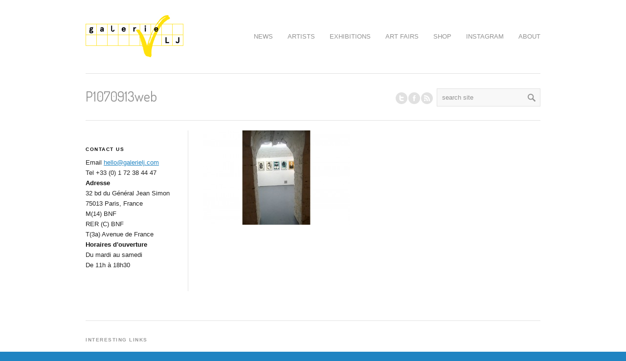

--- FILE ---
content_type: text/html; charset=UTF-8
request_url: http://www.galerielj.com/current-show/p1070913web/
body_size: 11526
content:

<!DOCTYPE html>
<html lang="en-US" class="chrome chrome131 html_stretched ">
<head>
<meta charset="UTF-8" />
<meta name="robots" content="index, follow" />
<link rel="icon" href="http://www.galerielj.com/wp-content/uploads/croix.png" type="image/png">


<!-- page title, displayed in your browser bar -->
<title>Galerie LJ |   P1070913web</title>

<!-- add feeds, pingback and stuff-->
<link rel="profile" href="http://gmpg.org/xfn/11" />
<link rel="alternate" type="application/rss+xml" title="Galerie LJ RSS2 Feed" href="http://www.galerielj.com/feed/" />
<link rel="pingback" href="http://www.galerielj.com/xmlrpc.php" />


<!-- add css stylesheets -->
<link rel="stylesheet" type="text/css" media="all" href="http://www.galerielj.com/wp-content/themes/propulsion/style.css" />
<link rel="stylesheet" href="http://www.galerielj.com/wp-content/themes/propulsion/css/grid.css" type="text/css" media="screen"/>
<link rel="stylesheet" href="http://www.galerielj.com/wp-content/themes/propulsion/css/base.css" type="text/css" media="screen"/>
<link rel="stylesheet" href="http://www.galerielj.com/wp-content/themes/propulsion/css/layout.css" type="text/css" media="screen"/>
<link rel="stylesheet" href="http://www.galerielj.com/wp-content/themes/propulsion/css/slideshow.css" type="text/css" media="screen"/>
<link rel="stylesheet" href="http://www.galerielj.com/wp-content/themes/propulsion/css/shortcodes.css" type="text/css" media="screen"/>



<link rel="stylesheet" href="http://www.galerielj.com/wp-content/themes/propulsion/js/prettyPhoto/css/prettyPhoto.css" type="text/css" media="screen"/>
<link rel="stylesheet" href="http://www.galerielj.com/wp-content/themes/propulsion/js/projekktor/theme/style.css" type="text/css" media="screen"/>


<!-- mobile setting -->
<meta name="viewport" content="width=device-width, initial-scale=1, maximum-scale=1">


<!-- plugin and theme output with wp_head() -->
<meta name='robots' content='max-image-preview:large' />
<link rel="alternate" title="oEmbed (JSON)" type="application/json+oembed" href="http://www.galerielj.com/wp-json/oembed/1.0/embed?url=http%3A%2F%2Fwww.galerielj.com%2Fcurrent-show%2Fp1070913web%2F" />
<link rel="alternate" title="oEmbed (XML)" type="text/xml+oembed" href="http://www.galerielj.com/wp-json/oembed/1.0/embed?url=http%3A%2F%2Fwww.galerielj.com%2Fcurrent-show%2Fp1070913web%2F&#038;format=xml" />

<!-- google webfont font replacement -->
<link rel='stylesheet' id='avia-google-webfont' href='//fonts.googleapis.com/css?family=Terminal+Dosis' type='text/css' media='all'/> 
<style id='wp-img-auto-sizes-contain-inline-css' type='text/css'>
img:is([sizes=auto i],[sizes^="auto," i]){contain-intrinsic-size:3000px 1500px}
/*# sourceURL=wp-img-auto-sizes-contain-inline-css */
</style>
<link rel='stylesheet' id='avia-woocommerce-css-css' href='http://www.galerielj.com/wp-content/themes/propulsion/config-woocommerce/woocommerce-mod.css?ver=6.9' type='text/css' media='all' />
<style id='wp-emoji-styles-inline-css' type='text/css'>

	img.wp-smiley, img.emoji {
		display: inline !important;
		border: none !important;
		box-shadow: none !important;
		height: 1em !important;
		width: 1em !important;
		margin: 0 0.07em !important;
		vertical-align: -0.1em !important;
		background: none !important;
		padding: 0 !important;
	}
/*# sourceURL=wp-emoji-styles-inline-css */
</style>
<style id='wp-block-library-inline-css' type='text/css'>
:root{--wp-block-synced-color:#7a00df;--wp-block-synced-color--rgb:122,0,223;--wp-bound-block-color:var(--wp-block-synced-color);--wp-editor-canvas-background:#ddd;--wp-admin-theme-color:#007cba;--wp-admin-theme-color--rgb:0,124,186;--wp-admin-theme-color-darker-10:#006ba1;--wp-admin-theme-color-darker-10--rgb:0,107,160.5;--wp-admin-theme-color-darker-20:#005a87;--wp-admin-theme-color-darker-20--rgb:0,90,135;--wp-admin-border-width-focus:2px}@media (min-resolution:192dpi){:root{--wp-admin-border-width-focus:1.5px}}.wp-element-button{cursor:pointer}:root .has-very-light-gray-background-color{background-color:#eee}:root .has-very-dark-gray-background-color{background-color:#313131}:root .has-very-light-gray-color{color:#eee}:root .has-very-dark-gray-color{color:#313131}:root .has-vivid-green-cyan-to-vivid-cyan-blue-gradient-background{background:linear-gradient(135deg,#00d084,#0693e3)}:root .has-purple-crush-gradient-background{background:linear-gradient(135deg,#34e2e4,#4721fb 50%,#ab1dfe)}:root .has-hazy-dawn-gradient-background{background:linear-gradient(135deg,#faaca8,#dad0ec)}:root .has-subdued-olive-gradient-background{background:linear-gradient(135deg,#fafae1,#67a671)}:root .has-atomic-cream-gradient-background{background:linear-gradient(135deg,#fdd79a,#004a59)}:root .has-nightshade-gradient-background{background:linear-gradient(135deg,#330968,#31cdcf)}:root .has-midnight-gradient-background{background:linear-gradient(135deg,#020381,#2874fc)}:root{--wp--preset--font-size--normal:16px;--wp--preset--font-size--huge:42px}.has-regular-font-size{font-size:1em}.has-larger-font-size{font-size:2.625em}.has-normal-font-size{font-size:var(--wp--preset--font-size--normal)}.has-huge-font-size{font-size:var(--wp--preset--font-size--huge)}.has-text-align-center{text-align:center}.has-text-align-left{text-align:left}.has-text-align-right{text-align:right}.has-fit-text{white-space:nowrap!important}#end-resizable-editor-section{display:none}.aligncenter{clear:both}.items-justified-left{justify-content:flex-start}.items-justified-center{justify-content:center}.items-justified-right{justify-content:flex-end}.items-justified-space-between{justify-content:space-between}.screen-reader-text{border:0;clip-path:inset(50%);height:1px;margin:-1px;overflow:hidden;padding:0;position:absolute;width:1px;word-wrap:normal!important}.screen-reader-text:focus{background-color:#ddd;clip-path:none;color:#444;display:block;font-size:1em;height:auto;left:5px;line-height:normal;padding:15px 23px 14px;text-decoration:none;top:5px;width:auto;z-index:100000}html :where(.has-border-color){border-style:solid}html :where([style*=border-top-color]){border-top-style:solid}html :where([style*=border-right-color]){border-right-style:solid}html :where([style*=border-bottom-color]){border-bottom-style:solid}html :where([style*=border-left-color]){border-left-style:solid}html :where([style*=border-width]){border-style:solid}html :where([style*=border-top-width]){border-top-style:solid}html :where([style*=border-right-width]){border-right-style:solid}html :where([style*=border-bottom-width]){border-bottom-style:solid}html :where([style*=border-left-width]){border-left-style:solid}html :where(img[class*=wp-image-]){height:auto;max-width:100%}:where(figure){margin:0 0 1em}html :where(.is-position-sticky){--wp-admin--admin-bar--position-offset:var(--wp-admin--admin-bar--height,0px)}@media screen and (max-width:600px){html :where(.is-position-sticky){--wp-admin--admin-bar--position-offset:0px}}

/*# sourceURL=wp-block-library-inline-css */
</style><link rel='stylesheet' id='wc-blocks-style-css' href='http://www.galerielj.com/wp-content/plugins/woocommerce/assets/client/blocks/wc-blocks.css?ver=wc-10.4.3' type='text/css' media='all' />
<style id='global-styles-inline-css' type='text/css'>
:root{--wp--preset--aspect-ratio--square: 1;--wp--preset--aspect-ratio--4-3: 4/3;--wp--preset--aspect-ratio--3-4: 3/4;--wp--preset--aspect-ratio--3-2: 3/2;--wp--preset--aspect-ratio--2-3: 2/3;--wp--preset--aspect-ratio--16-9: 16/9;--wp--preset--aspect-ratio--9-16: 9/16;--wp--preset--color--black: #000000;--wp--preset--color--cyan-bluish-gray: #abb8c3;--wp--preset--color--white: #ffffff;--wp--preset--color--pale-pink: #f78da7;--wp--preset--color--vivid-red: #cf2e2e;--wp--preset--color--luminous-vivid-orange: #ff6900;--wp--preset--color--luminous-vivid-amber: #fcb900;--wp--preset--color--light-green-cyan: #7bdcb5;--wp--preset--color--vivid-green-cyan: #00d084;--wp--preset--color--pale-cyan-blue: #8ed1fc;--wp--preset--color--vivid-cyan-blue: #0693e3;--wp--preset--color--vivid-purple: #9b51e0;--wp--preset--gradient--vivid-cyan-blue-to-vivid-purple: linear-gradient(135deg,rgb(6,147,227) 0%,rgb(155,81,224) 100%);--wp--preset--gradient--light-green-cyan-to-vivid-green-cyan: linear-gradient(135deg,rgb(122,220,180) 0%,rgb(0,208,130) 100%);--wp--preset--gradient--luminous-vivid-amber-to-luminous-vivid-orange: linear-gradient(135deg,rgb(252,185,0) 0%,rgb(255,105,0) 100%);--wp--preset--gradient--luminous-vivid-orange-to-vivid-red: linear-gradient(135deg,rgb(255,105,0) 0%,rgb(207,46,46) 100%);--wp--preset--gradient--very-light-gray-to-cyan-bluish-gray: linear-gradient(135deg,rgb(238,238,238) 0%,rgb(169,184,195) 100%);--wp--preset--gradient--cool-to-warm-spectrum: linear-gradient(135deg,rgb(74,234,220) 0%,rgb(151,120,209) 20%,rgb(207,42,186) 40%,rgb(238,44,130) 60%,rgb(251,105,98) 80%,rgb(254,248,76) 100%);--wp--preset--gradient--blush-light-purple: linear-gradient(135deg,rgb(255,206,236) 0%,rgb(152,150,240) 100%);--wp--preset--gradient--blush-bordeaux: linear-gradient(135deg,rgb(254,205,165) 0%,rgb(254,45,45) 50%,rgb(107,0,62) 100%);--wp--preset--gradient--luminous-dusk: linear-gradient(135deg,rgb(255,203,112) 0%,rgb(199,81,192) 50%,rgb(65,88,208) 100%);--wp--preset--gradient--pale-ocean: linear-gradient(135deg,rgb(255,245,203) 0%,rgb(182,227,212) 50%,rgb(51,167,181) 100%);--wp--preset--gradient--electric-grass: linear-gradient(135deg,rgb(202,248,128) 0%,rgb(113,206,126) 100%);--wp--preset--gradient--midnight: linear-gradient(135deg,rgb(2,3,129) 0%,rgb(40,116,252) 100%);--wp--preset--font-size--small: 13px;--wp--preset--font-size--medium: 20px;--wp--preset--font-size--large: 36px;--wp--preset--font-size--x-large: 42px;--wp--preset--spacing--20: 0.44rem;--wp--preset--spacing--30: 0.67rem;--wp--preset--spacing--40: 1rem;--wp--preset--spacing--50: 1.5rem;--wp--preset--spacing--60: 2.25rem;--wp--preset--spacing--70: 3.38rem;--wp--preset--spacing--80: 5.06rem;--wp--preset--shadow--natural: 6px 6px 9px rgba(0, 0, 0, 0.2);--wp--preset--shadow--deep: 12px 12px 50px rgba(0, 0, 0, 0.4);--wp--preset--shadow--sharp: 6px 6px 0px rgba(0, 0, 0, 0.2);--wp--preset--shadow--outlined: 6px 6px 0px -3px rgb(255, 255, 255), 6px 6px rgb(0, 0, 0);--wp--preset--shadow--crisp: 6px 6px 0px rgb(0, 0, 0);}:where(.is-layout-flex){gap: 0.5em;}:where(.is-layout-grid){gap: 0.5em;}body .is-layout-flex{display: flex;}.is-layout-flex{flex-wrap: wrap;align-items: center;}.is-layout-flex > :is(*, div){margin: 0;}body .is-layout-grid{display: grid;}.is-layout-grid > :is(*, div){margin: 0;}:where(.wp-block-columns.is-layout-flex){gap: 2em;}:where(.wp-block-columns.is-layout-grid){gap: 2em;}:where(.wp-block-post-template.is-layout-flex){gap: 1.25em;}:where(.wp-block-post-template.is-layout-grid){gap: 1.25em;}.has-black-color{color: var(--wp--preset--color--black) !important;}.has-cyan-bluish-gray-color{color: var(--wp--preset--color--cyan-bluish-gray) !important;}.has-white-color{color: var(--wp--preset--color--white) !important;}.has-pale-pink-color{color: var(--wp--preset--color--pale-pink) !important;}.has-vivid-red-color{color: var(--wp--preset--color--vivid-red) !important;}.has-luminous-vivid-orange-color{color: var(--wp--preset--color--luminous-vivid-orange) !important;}.has-luminous-vivid-amber-color{color: var(--wp--preset--color--luminous-vivid-amber) !important;}.has-light-green-cyan-color{color: var(--wp--preset--color--light-green-cyan) !important;}.has-vivid-green-cyan-color{color: var(--wp--preset--color--vivid-green-cyan) !important;}.has-pale-cyan-blue-color{color: var(--wp--preset--color--pale-cyan-blue) !important;}.has-vivid-cyan-blue-color{color: var(--wp--preset--color--vivid-cyan-blue) !important;}.has-vivid-purple-color{color: var(--wp--preset--color--vivid-purple) !important;}.has-black-background-color{background-color: var(--wp--preset--color--black) !important;}.has-cyan-bluish-gray-background-color{background-color: var(--wp--preset--color--cyan-bluish-gray) !important;}.has-white-background-color{background-color: var(--wp--preset--color--white) !important;}.has-pale-pink-background-color{background-color: var(--wp--preset--color--pale-pink) !important;}.has-vivid-red-background-color{background-color: var(--wp--preset--color--vivid-red) !important;}.has-luminous-vivid-orange-background-color{background-color: var(--wp--preset--color--luminous-vivid-orange) !important;}.has-luminous-vivid-amber-background-color{background-color: var(--wp--preset--color--luminous-vivid-amber) !important;}.has-light-green-cyan-background-color{background-color: var(--wp--preset--color--light-green-cyan) !important;}.has-vivid-green-cyan-background-color{background-color: var(--wp--preset--color--vivid-green-cyan) !important;}.has-pale-cyan-blue-background-color{background-color: var(--wp--preset--color--pale-cyan-blue) !important;}.has-vivid-cyan-blue-background-color{background-color: var(--wp--preset--color--vivid-cyan-blue) !important;}.has-vivid-purple-background-color{background-color: var(--wp--preset--color--vivid-purple) !important;}.has-black-border-color{border-color: var(--wp--preset--color--black) !important;}.has-cyan-bluish-gray-border-color{border-color: var(--wp--preset--color--cyan-bluish-gray) !important;}.has-white-border-color{border-color: var(--wp--preset--color--white) !important;}.has-pale-pink-border-color{border-color: var(--wp--preset--color--pale-pink) !important;}.has-vivid-red-border-color{border-color: var(--wp--preset--color--vivid-red) !important;}.has-luminous-vivid-orange-border-color{border-color: var(--wp--preset--color--luminous-vivid-orange) !important;}.has-luminous-vivid-amber-border-color{border-color: var(--wp--preset--color--luminous-vivid-amber) !important;}.has-light-green-cyan-border-color{border-color: var(--wp--preset--color--light-green-cyan) !important;}.has-vivid-green-cyan-border-color{border-color: var(--wp--preset--color--vivid-green-cyan) !important;}.has-pale-cyan-blue-border-color{border-color: var(--wp--preset--color--pale-cyan-blue) !important;}.has-vivid-cyan-blue-border-color{border-color: var(--wp--preset--color--vivid-cyan-blue) !important;}.has-vivid-purple-border-color{border-color: var(--wp--preset--color--vivid-purple) !important;}.has-vivid-cyan-blue-to-vivid-purple-gradient-background{background: var(--wp--preset--gradient--vivid-cyan-blue-to-vivid-purple) !important;}.has-light-green-cyan-to-vivid-green-cyan-gradient-background{background: var(--wp--preset--gradient--light-green-cyan-to-vivid-green-cyan) !important;}.has-luminous-vivid-amber-to-luminous-vivid-orange-gradient-background{background: var(--wp--preset--gradient--luminous-vivid-amber-to-luminous-vivid-orange) !important;}.has-luminous-vivid-orange-to-vivid-red-gradient-background{background: var(--wp--preset--gradient--luminous-vivid-orange-to-vivid-red) !important;}.has-very-light-gray-to-cyan-bluish-gray-gradient-background{background: var(--wp--preset--gradient--very-light-gray-to-cyan-bluish-gray) !important;}.has-cool-to-warm-spectrum-gradient-background{background: var(--wp--preset--gradient--cool-to-warm-spectrum) !important;}.has-blush-light-purple-gradient-background{background: var(--wp--preset--gradient--blush-light-purple) !important;}.has-blush-bordeaux-gradient-background{background: var(--wp--preset--gradient--blush-bordeaux) !important;}.has-luminous-dusk-gradient-background{background: var(--wp--preset--gradient--luminous-dusk) !important;}.has-pale-ocean-gradient-background{background: var(--wp--preset--gradient--pale-ocean) !important;}.has-electric-grass-gradient-background{background: var(--wp--preset--gradient--electric-grass) !important;}.has-midnight-gradient-background{background: var(--wp--preset--gradient--midnight) !important;}.has-small-font-size{font-size: var(--wp--preset--font-size--small) !important;}.has-medium-font-size{font-size: var(--wp--preset--font-size--medium) !important;}.has-large-font-size{font-size: var(--wp--preset--font-size--large) !important;}.has-x-large-font-size{font-size: var(--wp--preset--font-size--x-large) !important;}
/*# sourceURL=global-styles-inline-css */
</style>

<style id='classic-theme-styles-inline-css' type='text/css'>
/*! This file is auto-generated */
.wp-block-button__link{color:#fff;background-color:#32373c;border-radius:9999px;box-shadow:none;text-decoration:none;padding:calc(.667em + 2px) calc(1.333em + 2px);font-size:1.125em}.wp-block-file__button{background:#32373c;color:#fff;text-decoration:none}
/*# sourceURL=/wp-includes/css/classic-themes.min.css */
</style>
<style id='woocommerce-inline-inline-css' type='text/css'>
.woocommerce form .form-row .required { visibility: visible; }
/*# sourceURL=woocommerce-inline-inline-css */
</style>
<script type="text/javascript" src="http://www.galerielj.com/wp-content/plugins/enable-jquery-migrate-helper/js/jquery/jquery-1.12.4-wp.js?ver=1.12.4-wp" id="jquery-core-js"></script>
<script type="text/javascript" src="http://www.galerielj.com/wp-content/plugins/enable-jquery-migrate-helper/js/jquery-migrate/jquery-migrate-1.4.1-wp.js?ver=1.4.1-wp" id="jquery-migrate-js"></script>
<script type="text/javascript" src="http://www.galerielj.com/wp-content/themes/propulsion/js/projekktor/projekktor.min.js?ver=1" id="avia-html5-video-js"></script>
<script type="text/javascript" src="http://www.galerielj.com/wp-content/themes/propulsion/js/avia.js?ver=1" id="avia-default-js"></script>
<script type="text/javascript" src="http://www.galerielj.com/wp-content/plugins/woocommerce/assets/js/jquery-blockui/jquery.blockUI.min.js?ver=2.7.0-wc.10.4.3" id="wc-jquery-blockui-js" defer="defer" data-wp-strategy="defer"></script>
<script type="text/javascript" id="wc-add-to-cart-js-extra">
/* <![CDATA[ */
var wc_add_to_cart_params = {"ajax_url":"/wp-admin/admin-ajax.php","wc_ajax_url":"/?wc-ajax=%%endpoint%%","i18n_view_cart":"View cart","cart_url":"http://www.galerielj.com/cart/","is_cart":"","cart_redirect_after_add":"no"};
//# sourceURL=wc-add-to-cart-js-extra
/* ]]> */
</script>
<script type="text/javascript" src="http://www.galerielj.com/wp-content/plugins/woocommerce/assets/js/frontend/add-to-cart.min.js?ver=10.4.3" id="wc-add-to-cart-js" defer="defer" data-wp-strategy="defer"></script>
<script type="text/javascript" src="http://www.galerielj.com/wp-content/plugins/woocommerce/assets/js/js-cookie/js.cookie.min.js?ver=2.1.4-wc.10.4.3" id="wc-js-cookie-js" defer="defer" data-wp-strategy="defer"></script>
<script type="text/javascript" id="woocommerce-js-extra">
/* <![CDATA[ */
var woocommerce_params = {"ajax_url":"/wp-admin/admin-ajax.php","wc_ajax_url":"/?wc-ajax=%%endpoint%%","i18n_password_show":"Show password","i18n_password_hide":"Hide password"};
//# sourceURL=woocommerce-js-extra
/* ]]> */
</script>
<script type="text/javascript" src="http://www.galerielj.com/wp-content/plugins/woocommerce/assets/js/frontend/woocommerce.min.js?ver=10.4.3" id="woocommerce-js" defer="defer" data-wp-strategy="defer"></script>
<script type="text/javascript" id="WCPAY_ASSETS-js-extra">
/* <![CDATA[ */
var wcpayAssets = {"url":"http://www.galerielj.com/wp-content/plugins/woocommerce-payments/dist/"};
//# sourceURL=WCPAY_ASSETS-js-extra
/* ]]> */
</script>
<link rel="https://api.w.org/" href="http://www.galerielj.com/wp-json/" /><link rel="alternate" title="JSON" type="application/json" href="http://www.galerielj.com/wp-json/wp/v2/media/1874" /><link rel="EditURI" type="application/rsd+xml" title="RSD" href="http://www.galerielj.com/xmlrpc.php?rsd" />
<meta name="generator" content="WordPress 6.9" />
<meta name="generator" content="WooCommerce 10.4.3" />
<link rel="canonical" href="http://www.galerielj.com/current-show/p1070913web/" />
<link rel='shortlink' href='http://www.galerielj.com/?p=1874' />
<link rel="profile" href="http://gmpg.org/xfn/11" />
<link rel="alternate" type="application/rss+xml" title="Galerie LJ RSS2 Feed" href="http://www.galerielj.com/feed/" />
<link rel="pingback" href="http://www.galerielj.com/xmlrpc.php" />
	<noscript><style>.woocommerce-product-gallery{ opacity: 1 !important; }</style></noscript>
	<link rel="icon" href="http://www.galerielj.com/wp-content/uploads/cropped-favicon2-32x32.png" sizes="32x32" />
<link rel="icon" href="http://www.galerielj.com/wp-content/uploads/cropped-favicon2-192x192.png" sizes="192x192" />
<link rel="apple-touch-icon" href="http://www.galerielj.com/wp-content/uploads/cropped-favicon2-180x180.png" />
<meta name="msapplication-TileImage" content="http://www.galerielj.com/wp-content/uploads/cropped-favicon2-270x270.png" />


<!--
Debugging Info for Theme support: 

Theme: Propulsion
Version: 4.2
Installed: propulsion
AviaFramework Version: 4.6
ML:512-PU:19-PLA:13
WP:6.9
Updates: disabled
-->


<!-- custom styles set at your backend-->
<style type='text/css' id='dynamic-styles'>
#top .site-fontcolor, html, body, .blog-meta .post-meta-infos a, .blog-meta .post-meta-infos a span{
color:#222222;
}

#top .meta-color, div .meta-color a, .main_menu ul li a, #top .comment-container a, #top .widget ul li a, .minitext, .form-allowed-tags, div .pagination, #comments span, .minitext, .commentmetadata a, .blog-tags, .blog-tags a, .title_container #s, .wp-caption, blockquote:before, blockquote:after, blockquote small, blockquote cite, .hero-text, .js_active .tab, .news-time, .contentSlideControlls a, #js_sort_items a, .text-sep, .template-search a.post-entry .news-excerpt, ul.borderlist>li, .post_nav, .post_nav a, .quote-content, #top .widget_nav_menu li, .tweet-time, #top .avia_parnter_empty, .avia_socialcount a span, td, #top th.nobg, caption, .page-title{
color:#919191;
}

strong, #top .main-color, .main_menu ul:first-child > li.current-menu-item > a, .main_menu ul:first-child > li.current_page_item > a,  #top blockquote p, #top .main_menu .menu li a:hover, h1, h2, h3, h4, h5, h6, .js_active .tab.active_tab, #top #wrap_all .current_page_item>a, .first-quote, div .callout{
color:#111111;
}

#top .search-result-counter{
color:#f8f8f8;
}

#top .site-background, html, body, .comment-reply-link, .main_menu .menu ul li, .title_container #searchsubmit:hover, .isotope .entry-content, .image_overlay_effect, .tagcloud a, .news-thumb, .tweet-thumb a, fieldset, pre{
background-color:#ffffff;
}

tr:nth-child(even) td, tr:nth-child(even) th{
background-color:#ffffff;
}

#top .on-primary-color, #top .on-primary-color a, .dropcap2, div .button, input[type="submit"], #submit, .info_text_header, .info_text_header a, .info_text_header a:hover, .contentSlideControlls a.activeItem, #top .related_posts .contentSlideControlls a.activeItem, .contentSlideControlls a:hover, #top .related_posts .contentSlideControlls a:hover, #top th, #top th a,  a.button:hover, #top #wrap_all .sub_menu .menu > .current_page_item > a{
color:#ffffff;
}

#top .aside-background, div .gravatar img, .slideshow, #top .main_menu .menu li ul a:hover, .related_posts_default_image, div .numeric_controls a, .title_container #searchsubmit, .title_container #s, .tab_content.active_tab_content, .js_active #top  .active_tab, .toggler.activeTitle, .contentSlideControlls a{
background-color:#f8f8f8;
}

tr:nth-child(odd) td, tr:nth-child(odd) th{
background-color:#f8f8f8;
}

#top .primary-background, .dropcap2, div .button, input[type="submit"], #submit, .info_text_header, .numeric_controls a:hover, .numeric_controls .active_item, .contentSlideControlls a.activeItem, #top th, #top .related_posts .contentSlideControlls a.activeItem, #top .arrow_controls a, #main .content #searchsubmit:hover, .callout a{
background-color:#2084c2;
}

#top .primary-color, a, #cancel-comment-reply-link, .blog-tags a:hover, .relThumb a:hover strong, .flex_column h1, .flex_column h2, .flex_column h3, .flex_column h4, .flex_column h5, .flex_column h6, #top #wrap_all .tweet-text a, #top #js_sort_items a.active_sort{
color:#2084c2;
}

#top .primary-border, div .main_menu ul:first-child > li.current-menu-item > a, div .main_menu ul:first-child > li.current_page_item > a, div .button, input[type="submit"], #submit, #top .main_menu .menu ul, .info_text_header{
border-color:#2084c2;
}

h1, h2, h3, h4, h5, h6, .hero-text, blockquote, legend, #top .slideshow_caption h1{font-family:'Terminal Dosis', 'HelveticaNeue', 'Helvetica Neue', Helvetica, Arial, sans-serif;}
#top .extralight-border, div #header .container, div .pagination, #top .pagination span, div .pagination a, div .gravatar img, #top div .commentlist ul, div .children .children .says, div .commentlist>.comment, div .input-text, input[type="text"], input[type="password"], input[type="email"], textarea, select, #top .main_menu .menu li, pre, code, div .numeric_controls a, div .pullquote_boxed, div .news-thumb, div .tweet-thumb a, #top ul.borderlist>li, .post_nav, #top .wp-caption, .slideshow,  .widget a, .widget li, .widget span, .widget div, table, td, tr, th, #footer .container, #socket .container, #top fieldset{
border-color:#e1e1e1;
}

#top .highlight-background, div .button:hover, input[type="submit"]:hover, #submit:hover, .contentSlideControlls a:hover, #top .related_posts .contentSlideControlls a:hover, #top .caption-slideshow-button:hover, #top .arrow_controls a:hover, #main .content #searchsubmit{
background-color:#2084c2;
}

a:hover, #top .widget ul li a:hover, #top .widget ul li .news-link:hover strong, #top #wrap_all .tweet-text a:hover, #js_sort_items a:hover{
color:#2084c2;
}

#top .caption-slideshow-button:hover{
border-color:#2084c2;
}

#footer{
background-color:#ffffff;
}

#top #wrap_all #footer a, #footer h1, #footer h2, #footer h3, #footer h4, #footer h5, #footer h6, #footer strong, #footer .tabcontainer span, #top #footer table, #top #footer table td, #top #footer table caption{
color:#999999;
}

#footer, #footer div, #footer p, #footer span, #top #wrap_all #footer a:hover strong{
color:#B3B3B3;
}

#footer a, #footer div, #footer span, #footer li, #footer ul{
border-color:#E6E6E6;
}

#footer table, #footer td, #footer tr, #footer th #footer img{
border-color:#B3B3B3;
}

#top #footer .tagcloud a, #footer .tab_content.active_tab_content, .js_active #top #footer .active_tab, #footer .news-thumb, #footer .tweet-thumb a{
background-color:#E6E6E6;
}

#footer tr:nth-child(odd) td, #footer tr:nth-child(odd) th{
background-color:#E6E6E6;
}

#socket, #socket a, html.html_stretched, #lang_sel_footer{
background-color:#2084c2;
}

#socket, #socket a, #lang_sel_footer, #lang_sel_footer a{
color:#ffffff;
}

::-moz-selection{
background-color:#2084c2;
}

::-webkit-selection{
background-color:#2084c2;
}

::selection{
background-color:#2084c2;
}

::-moz-selection{
color:#ffffff;
}

::-webkit-selection{
color:#ffffff;
}

::selection{
color:#ffffff;
}

.woocommerce #shop_header {
   display: block !important;
}

#shop_header {
   display: none !important;
}

.flotte {
float:left;
}

.summary.entry-summary > li {
display: none;
}

.shop_title_container .woocommerce-ordering{
display: none !important;
}

#top .cart_dropdown .dropdown_widget li a{
color:#111111;
}

.woocommerce-tabs .tabs a, .product_meta, .quantity input.qty, .cart_dropdown .dropdown_widget, #top .sub_menu li ul a, .avia_select_fake_val, address, .product>a .product_excerpt, .term_description{
color:#919191;
}

.quantity input, .cart_dropdown .dropdown_widget li, .cart_dropdown .dropdown_widget div, .cart_dropdown .dropdown_widget img, #top .sub_menu ul ul li, .thumbnails_container li, .thumbnails_container li span, #top .comment-text, div #reviews li .avatar, div .widget_price_filter .ui-slider-horizontal .ui-slider-range, .entry-content .avia_select_unify, .addresses.col2-set .col-1, .addresses.col2-set .col-2, .payment_methods, .payment_methods li, #payment, .avia_cart, form.login, #top div .chzn-container-single .chzn-single, #top div .chzn-container-single .chzn-single div {
border-color:#e1e1e1;
}

#top div.product .woocommerce-tabs ul.tabs li.active a, .quantity input.qty, .cart_dropdown .dropdown_widget,  #top .sub_menu li ul a, #payment{
background-color:#ffffff;
}

.woocommerce-tabs ul.tabs, .activeslideThumb, #payment li{
background-color:#f8f8f8;
}

.summary div{
border-color:#f8f8f8;
}

#top .sub_menu li li a:hover, div .widget_price_filter .ui-slider-horizontal .ui-slider-range, div .widget_price_filter .price_slider_wrapper .ui-widget-content, .avia_cart{
background-color:#f8f8f8;
}

div .quantity input.plus, div .quantity input.minus, #shop_header a:hover, #top .widget_layered_nav ul li.chosen a, #top .widget_layered_nav ul li.chosen small{
color:#ffffff;
}

div .quantity input.plus, div .quantity input.minus, div .widget_layered_nav ul li.chosen, div .widget_price_filter .price_slider_wrapper .price_slider .ui-slider-handle, #top a.remove{
background-color:#2084c2;
}

</style>

<!-- end custom styles-->



<link rel="stylesheet" href="http://www.galerielj.com/wp-content/themes/propulsion/css/custom.css" type="text/css" media="screen"/>

</head>





<body id="top" class="attachment wp-singular attachment-template-default attachmentid-1874 attachment-jpeg wp-theme-propulsion stretched theme-propulsion woocommerce-no-js">

	<div id='wrap_all'>

			<div class='container_wrap info_text_header' id='shop_header'><div class='container'><ul class = 'cart_dropdown' data-success='Product added'><li class='cart_dropdown_first'><a class='cart_dropdown_link' href='http://www.galerielj.com/cart/'>Cart</a><span class='cart_subtotal'><span class="woocommerce-Price-amount amount"><bdi><span class="woocommerce-Price-currencySymbol">&euro;</span>0.00</bdi></span></span><div class='dropdown_widget dropdown_widget_cart'><div class="widget_shopping_cart_content"></div></div></li></ul><div class='sub_menu'><div class="menu-main-menu-container"><ul id="menu-main-menu" class="menu"><li id="menu-item-1002" class="menu-item menu-item-type-post_type menu-item-object-page menu-item-1002"><a href="http://www.galerielj.com/blog/">NEWS</a></li>
<li id="menu-item-1168" class="menu-item menu-item-type-post_type menu-item-object-page menu-item-has-children menu-item-1168"><a href="http://www.galerielj.com/artists/">ARTISTS</a>
<ul class="sub-menu">
	<li id="menu-item-8246" class="menu-item menu-item-type-custom menu-item-object-custom menu-item-8246"><a href="http://www.galerielj.com/portfolio/agathe-brahami-ferron-ceramique-contemporaine-sculpture-peinte/">Agathe Brahami Ferron</a></li>
	<li id="menu-item-4472" class="menu-item menu-item-type-custom menu-item-object-custom menu-item-4472"><a href="http://www.galerielj.com/portfolio/ben-tolman-ink-drawings-architecture/">Ben Tolman</a></li>
	<li id="menu-item-6684" class="menu-item menu-item-type-custom menu-item-object-custom menu-item-6684"><a href="http://www.galerielj.com/portfolio/julien-primard/">Julien Primard</a></li>
	<li id="menu-item-8598" class="menu-item menu-item-type-custom menu-item-object-custom menu-item-8598"><a href="https://www.galerielj.com/portfolio/lily-wong/">Lily Wong</a></li>
	<li id="menu-item-8195" class="menu-item menu-item-type-custom menu-item-object-custom menu-item-8195"><a href="https://www.galerielj.com/portfolio/lujan-perez-woodwork-blockprint/">Luján Pérez</a></li>
	<li id="menu-item-5964" class="menu-item menu-item-type-custom menu-item-object-custom menu-item-5964"><a href="http://www.galerielj.com/portfolio/murmure-street/">Murmure</a></li>
	<li id="menu-item-3156" class="menu-item menu-item-type-custom menu-item-object-custom menu-item-3156"><a href="http://www.galerielj.com/portfolio/mu-pan-paintings-epic-battles-animals-chinese/">Mu Pan 潘慕文</a></li>
	<li id="menu-item-1644" class="menu-item menu-item-type-custom menu-item-object-custom menu-item-1644"><a href="http://www.galerielj.com/portfolio/quentin-garel-bronze-sculptures-animaux/">Quentin Garel</a></li>
	<li id="menu-item-5120" class="menu-item menu-item-type-custom menu-item-object-custom menu-item-5120"><a href="http://www.galerielj.com/portfolio/rithika-merchant/">Rithika Merchant</a></li>
	<li id="menu-item-8387" class="menu-item menu-item-type-custom menu-item-object-custom menu-item-8387"><a href="http://www.galerielj.com/portfolio/rusudan-khizanishvili/">Rusudan Khizanishvili</a></li>
	<li id="menu-item-1646" class="menu-item menu-item-type-custom menu-item-object-custom menu-item-1646"><a href="http://www.galerielj.com/portfolio/swoon-caledonia-curry-new-york/">Swoon (Caledonia Curry)</a></li>
	<li id="menu-item-6523" class="menu-item menu-item-type-custom menu-item-object-custom menu-item-6523"><a href="http://www.galerielj.com/portfolio/exhibited-artists-galerielj-archives/">Collaborations</a></li>
</ul>
</li>
<li id="menu-item-559" class="menu-item menu-item-type-post_type menu-item-object-page menu-item-home menu-item-559"><a href="http://www.galerielj.com/shows/">EXHIBITIONS</a></li>
<li id="menu-item-3855" class="menu-item menu-item-type-custom menu-item-object-custom menu-item-3855"><a href="http://www.galerielj.com/art-fairs-foires/">ART FAIRS</a></li>
<li id="menu-item-4144" class="menu-item menu-item-type-custom menu-item-object-custom menu-item-4144"><a href="http://www.galerielj.com/boutique">SHOP</a></li>
<li id="menu-item-6433" class="menu-item menu-item-type-custom menu-item-object-custom menu-item-6433"><a href="https://www.instagram.com/galerielj/?hl=fr">INSTAGRAM</a></li>
<li id="menu-item-537" class="menu-item menu-item-type-post_type menu-item-object-page menu-item-537"><a href="http://www.galerielj.com/about-galerie-lj-lemarie-jeudy/">ABOUT</a></li>
</ul></div></div></div></div><div class=' container_wrap info_text_header' id='info_text_header' data-hash='d41d8cd98f00b204e9800998ecf8427e' data-cookiename='Propulsion_avia_banner'><div class='container no_css_transition'></div></div>
			<!-- ####### HEAD CONTAINER ####### -->

				<div class='container_wrap' id='header'>

						<div class='container'>

						<h1 class='logo'><a href='http://www.galerielj.com/'><img  src='http://www.galerielj.com/wp-content/uploads/logo_website.jpg' alt='Galerie LJ' /></a></h1><div class='main_menu' data-selectname='Select a page'><div class="avia-menu"><ul id="avia-menu" class="menu"><li class="menu-item menu-item-type-post_type menu-item-object-page menu-item-1002"><a href="http://www.galerielj.com/blog/">NEWS</a></li>
<li class="menu-item menu-item-type-post_type menu-item-object-page menu-item-has-children menu-item-1168"><a href="http://www.galerielj.com/artists/">ARTISTS</a>
<ul class="sub-menu">
	<li class="menu-item menu-item-type-custom menu-item-object-custom menu-item-8246"><a href="http://www.galerielj.com/portfolio/agathe-brahami-ferron-ceramique-contemporaine-sculpture-peinte/">Agathe Brahami Ferron</a></li>
	<li class="menu-item menu-item-type-custom menu-item-object-custom menu-item-4472"><a href="http://www.galerielj.com/portfolio/ben-tolman-ink-drawings-architecture/">Ben Tolman</a></li>
	<li class="menu-item menu-item-type-custom menu-item-object-custom menu-item-6684"><a href="http://www.galerielj.com/portfolio/julien-primard/">Julien Primard</a></li>
	<li class="menu-item menu-item-type-custom menu-item-object-custom menu-item-8598"><a href="https://www.galerielj.com/portfolio/lily-wong/">Lily Wong</a></li>
	<li class="menu-item menu-item-type-custom menu-item-object-custom menu-item-8195"><a href="https://www.galerielj.com/portfolio/lujan-perez-woodwork-blockprint/">Luján Pérez</a></li>
	<li class="menu-item menu-item-type-custom menu-item-object-custom menu-item-5964"><a href="http://www.galerielj.com/portfolio/murmure-street/">Murmure</a></li>
	<li class="menu-item menu-item-type-custom menu-item-object-custom menu-item-3156"><a href="http://www.galerielj.com/portfolio/mu-pan-paintings-epic-battles-animals-chinese/">Mu Pan 潘慕文</a></li>
	<li class="menu-item menu-item-type-custom menu-item-object-custom menu-item-1644"><a href="http://www.galerielj.com/portfolio/quentin-garel-bronze-sculptures-animaux/">Quentin Garel</a></li>
	<li class="menu-item menu-item-type-custom menu-item-object-custom menu-item-5120"><a href="http://www.galerielj.com/portfolio/rithika-merchant/">Rithika Merchant</a></li>
	<li class="menu-item menu-item-type-custom menu-item-object-custom menu-item-8387"><a href="http://www.galerielj.com/portfolio/rusudan-khizanishvili/">Rusudan Khizanishvili</a></li>
	<li class="menu-item menu-item-type-custom menu-item-object-custom menu-item-1646"><a href="http://www.galerielj.com/portfolio/swoon-caledonia-curry-new-york/">Swoon (Caledonia Curry)</a></li>
	<li class="menu-item menu-item-type-custom menu-item-object-custom menu-item-6523"><a href="http://www.galerielj.com/portfolio/exhibited-artists-galerielj-archives/">Collaborations</a></li>
</ul>
</li>
<li class="menu-item menu-item-type-post_type menu-item-object-page menu-item-home menu-item-559"><a href="http://www.galerielj.com/shows/">EXHIBITIONS</a></li>
<li class="menu-item menu-item-type-custom menu-item-object-custom menu-item-3855"><a href="http://www.galerielj.com/art-fairs-foires/">ART FAIRS</a></li>
<li class="menu-item menu-item-type-custom menu-item-object-custom menu-item-4144"><a href="http://www.galerielj.com/boutique">SHOP</a></li>
<li class="menu-item menu-item-type-custom menu-item-object-custom menu-item-6433"><a href="https://www.instagram.com/galerielj/?hl=fr">INSTAGRAM</a></li>
<li class="menu-item menu-item-type-post_type menu-item-object-page menu-item-537"><a href="http://www.galerielj.com/about-galerie-lj-lemarie-jeudy/">ABOUT</a></li>
</ul></div></div>
						</div><!-- end container-->

				</div><!-- end container_wrap-->

			<!-- ####### END HEAD CONTAINER ####### -->

			
		
		<!-- ####### MAIN CONTAINER ####### -->
		<div class='container_wrap sidebar_left' id='main'>
		
			<div class='container'>

				<div class=' title_container extralight-border'><h1 class="page-title meta-color">P1070913web</h1><div class='title_meta'><form action="http://www.galerielj.com/" id="searchform" method="get">
	<div>
		<input type="submit" value="" id="searchsubmit" class="button"/>
		<input type="text" id="s" name="s" value="search site"/>
	</div>
</form><!-- end searchform--><ul class="social_bookmarks"><li class='twitter'><a href='http://twitter.com/@galerielj'>Follow us on Twitter</a></li><li class='facebook'><a href='https://www.facebook.com/galerielj'>Join our Facebook Group</a></li>	<li class="rss"><a href="http://www.galerielj.com/feed/">RSS</a></li></ul></div></div>				<div class='template-page content nine units'>

				
		<div class='post-entry'>
			
			
			
			<div class="entry-content">	
				
				<p class="attachment"><a href='http://www.galerielj.com/wp-content/uploads/P1070913web.jpg'><img fetchpriority="high" decoding="async" width="300" height="193" src="http://www.galerielj.com/wp-content/uploads/P1070913web-300x193.jpg" class="attachment-medium size-medium" alt="" srcset="http://www.galerielj.com/wp-content/uploads/P1070913web-300x193.jpg 300w, http://www.galerielj.com/wp-content/uploads/P1070913web-450x290.jpg 450w, http://www.galerielj.com/wp-content/uploads/P1070913web-600x387.jpg 600w, http://www.galerielj.com/wp-content/uploads/P1070913web-630x406.jpg 630w, http://www.galerielj.com/wp-content/uploads/P1070913web.jpg 930w" sizes="(max-width: 300px) 100vw, 300px" /></a></p>
	
								
			</div>							
		
		
		</div><!--end post-entry-->
		
		
				
				
				<!--end content-->
				</div>
				
				<div class='sidebar units sidebar_left three alpha'><div class='inner_sidebar extralight-border'><div id="nav_menu-4" class="widget widget_nav_menu"><span class="seperator extralight-border"></span></div><div id="text-2" class="widget widget_text"><h3 class="widgettitle">CONTACT US</h3>			<div class="textwidget"><p>Email <a href="mailto:hello@galerielj.com">hello@galerielj.com</a><br />
Tel +33 (0) 1 72 38 44 47<br />
<strong>Adresse</strong><br />
32 bd du Général Jean Simon<br />
75013 Paris, France<br />
M(14) BNF<br />
RER (C) BNF<br />
T(3a) Avenue de France<br />
<strong>Horaires d'ouverture</strong><br />
Du mardi au samedi<br />
De 11h à 18h30</p>
</div>
		<span class="seperator extralight-border"></span></div></div></div>	          				
			</div><!--end container-->

	</div>
	<!-- ####### END MAIN CONTAINER ####### -->


			
			
			<!-- ####### FOOTER CONTAINER ####### -->
			<div class='container_wrap footer_border ' id='footer'>
				<div class='container'>
				
					<div class=' first'>				<div class='widget'>
				<h3 class='widgettitle'>Interesting links</h3>
				<span class='minitext'>Besides are some interesting links for you! Enjoy your stay :)</span>
				</div>
			</div>
					
				</div>
				
			</div>
		<!-- ####### END FOOTER CONTAINER ####### -->
		
		<!-- ####### SOCKET CONTAINER ####### -->
			<div class='container_wrap footer_border ' id='socket'>
				<div class='container'>
					<span class='copyright'>&copy; Copyright - <a href='http://www.galerielj.com/'>Galerie LJ</a> - <a href='http://www.kriesi.at'>Wordpress Theme by Kriesi.at</a></span>
				
					<ul class="social_bookmarks">
							<li class='twitter'><a href='http://twitter.com/@galerielj'>Follow us on Twitter</a></li><li class='facebook'><a href='https://www.facebook.com/galerielj'>Join our Facebook Group</a></li>							
							<li class='rss'><a href="http://www.galerielj.com/feed/">Subscribe to our RSS Feed</a></li>

									
						</ul>
						<!-- end social_bookmarks-->
				
				</div>
			</div>
			<!-- ####### END SOCKET CONTAINER ####### -->
		
		</div><!-- end wrap_all -->
		
		
		
				

UA-10513737-1<script type="speculationrules">
{"prefetch":[{"source":"document","where":{"and":[{"href_matches":"/*"},{"not":{"href_matches":["/wp-*.php","/wp-admin/*","/wp-content/uploads/*","/wp-content/*","/wp-content/plugins/*","/wp-content/themes/propulsion/*","/*\\?(.+)"]}},{"not":{"selector_matches":"a[rel~=\"nofollow\"]"}},{"not":{"selector_matches":".no-prefetch, .no-prefetch a"}}]},"eagerness":"conservative"}]}
</script>

    <script type="text/javascript">

  var _gaq = _gaq || [];
  _gaq.push(['_setAccount', 'UA-10513737-1']);
  _gaq.push(['_trackPageview']);

  (function() {
    var ga = document.createElement('script'); ga.type = 'text/javascript'; ga.async = true;
    ga.src = ('https:' == document.location.protocol ? 'https://ssl' : 'http://www') + '.google-analytics.com/ga.js';
    (document.getElementsByTagName('head')[0] || document.getElementsByTagName('body')[0]).appendChild(ga);
  })();
</script>

    
 <script type='text/javascript'>
 /* <![CDATA[ */  
var avia_framework_globals = avia_framework_globals || {};
    avia_framework_globals.frameworkUrl = 'http://www.galerielj.com/wp-content/themes/propulsion/framework/';
    avia_framework_globals.installedAt = 'http://www.galerielj.com/wp-content/themes/propulsion/';
    avia_framework_globals.ajaxurl = 'http://www.galerielj.com/wp-admin/admin-ajax.php';
/* ]]> */ 
</script>
 
 	<script type='text/javascript'>
		(function () {
			var c = document.body.className;
			c = c.replace(/woocommerce-no-js/, 'woocommerce-js');
			document.body.className = c;
		})();
	</script>
	<script type="text/javascript" src="http://www.galerielj.com/wp-content/themes/propulsion/config-woocommerce/woocommerce-mod.js?ver=1" id="avia-woocommerce-js-js"></script>
<script type="text/javascript" src="http://www.galerielj.com/wp-content/themes/propulsion/js/prettyPhoto/js/jquery.prettyPhoto.js?ver=3.0.1" id="avia-prettyPhoto-js"></script>
<script type="text/javascript" src="http://www.galerielj.com/wp-content/themes/propulsion/js/adaptavia.js?ver=1.0.0" id="adaptavia-slider-js"></script>
<script type="text/javascript" src="http://www.galerielj.com/wp-content/plugins/woocommerce/assets/js/sourcebuster/sourcebuster.min.js?ver=10.4.3" id="sourcebuster-js-js"></script>
<script type="text/javascript" id="wc-order-attribution-js-extra">
/* <![CDATA[ */
var wc_order_attribution = {"params":{"lifetime":1.0e-5,"session":30,"base64":false,"ajaxurl":"http://www.galerielj.com/wp-admin/admin-ajax.php","prefix":"wc_order_attribution_","allowTracking":true},"fields":{"source_type":"current.typ","referrer":"current_add.rf","utm_campaign":"current.cmp","utm_source":"current.src","utm_medium":"current.mdm","utm_content":"current.cnt","utm_id":"current.id","utm_term":"current.trm","utm_source_platform":"current.plt","utm_creative_format":"current.fmt","utm_marketing_tactic":"current.tct","session_entry":"current_add.ep","session_start_time":"current_add.fd","session_pages":"session.pgs","session_count":"udata.vst","user_agent":"udata.uag"}};
//# sourceURL=wc-order-attribution-js-extra
/* ]]> */
</script>
<script type="text/javascript" src="http://www.galerielj.com/wp-content/plugins/woocommerce/assets/js/frontend/order-attribution.min.js?ver=10.4.3" id="wc-order-attribution-js"></script>
<script id="wp-emoji-settings" type="application/json">
{"baseUrl":"https://s.w.org/images/core/emoji/17.0.2/72x72/","ext":".png","svgUrl":"https://s.w.org/images/core/emoji/17.0.2/svg/","svgExt":".svg","source":{"concatemoji":"http://www.galerielj.com/wp-includes/js/wp-emoji-release.min.js?ver=6.9"}}
</script>
<script type="module">
/* <![CDATA[ */
/*! This file is auto-generated */
const a=JSON.parse(document.getElementById("wp-emoji-settings").textContent),o=(window._wpemojiSettings=a,"wpEmojiSettingsSupports"),s=["flag","emoji"];function i(e){try{var t={supportTests:e,timestamp:(new Date).valueOf()};sessionStorage.setItem(o,JSON.stringify(t))}catch(e){}}function c(e,t,n){e.clearRect(0,0,e.canvas.width,e.canvas.height),e.fillText(t,0,0);t=new Uint32Array(e.getImageData(0,0,e.canvas.width,e.canvas.height).data);e.clearRect(0,0,e.canvas.width,e.canvas.height),e.fillText(n,0,0);const a=new Uint32Array(e.getImageData(0,0,e.canvas.width,e.canvas.height).data);return t.every((e,t)=>e===a[t])}function p(e,t){e.clearRect(0,0,e.canvas.width,e.canvas.height),e.fillText(t,0,0);var n=e.getImageData(16,16,1,1);for(let e=0;e<n.data.length;e++)if(0!==n.data[e])return!1;return!0}function u(e,t,n,a){switch(t){case"flag":return n(e,"\ud83c\udff3\ufe0f\u200d\u26a7\ufe0f","\ud83c\udff3\ufe0f\u200b\u26a7\ufe0f")?!1:!n(e,"\ud83c\udde8\ud83c\uddf6","\ud83c\udde8\u200b\ud83c\uddf6")&&!n(e,"\ud83c\udff4\udb40\udc67\udb40\udc62\udb40\udc65\udb40\udc6e\udb40\udc67\udb40\udc7f","\ud83c\udff4\u200b\udb40\udc67\u200b\udb40\udc62\u200b\udb40\udc65\u200b\udb40\udc6e\u200b\udb40\udc67\u200b\udb40\udc7f");case"emoji":return!a(e,"\ud83e\u1fac8")}return!1}function f(e,t,n,a){let r;const o=(r="undefined"!=typeof WorkerGlobalScope&&self instanceof WorkerGlobalScope?new OffscreenCanvas(300,150):document.createElement("canvas")).getContext("2d",{willReadFrequently:!0}),s=(o.textBaseline="top",o.font="600 32px Arial",{});return e.forEach(e=>{s[e]=t(o,e,n,a)}),s}function r(e){var t=document.createElement("script");t.src=e,t.defer=!0,document.head.appendChild(t)}a.supports={everything:!0,everythingExceptFlag:!0},new Promise(t=>{let n=function(){try{var e=JSON.parse(sessionStorage.getItem(o));if("object"==typeof e&&"number"==typeof e.timestamp&&(new Date).valueOf()<e.timestamp+604800&&"object"==typeof e.supportTests)return e.supportTests}catch(e){}return null}();if(!n){if("undefined"!=typeof Worker&&"undefined"!=typeof OffscreenCanvas&&"undefined"!=typeof URL&&URL.createObjectURL&&"undefined"!=typeof Blob)try{var e="postMessage("+f.toString()+"("+[JSON.stringify(s),u.toString(),c.toString(),p.toString()].join(",")+"));",a=new Blob([e],{type:"text/javascript"});const r=new Worker(URL.createObjectURL(a),{name:"wpTestEmojiSupports"});return void(r.onmessage=e=>{i(n=e.data),r.terminate(),t(n)})}catch(e){}i(n=f(s,u,c,p))}t(n)}).then(e=>{for(const n in e)a.supports[n]=e[n],a.supports.everything=a.supports.everything&&a.supports[n],"flag"!==n&&(a.supports.everythingExceptFlag=a.supports.everythingExceptFlag&&a.supports[n]);var t;a.supports.everythingExceptFlag=a.supports.everythingExceptFlag&&!a.supports.flag,a.supports.everything||((t=a.source||{}).concatemoji?r(t.concatemoji):t.wpemoji&&t.twemoji&&(r(t.twemoji),r(t.wpemoji)))});
//# sourceURL=http://www.galerielj.com/wp-includes/js/wp-emoji-loader.min.js
/* ]]> */
</script>
</body>
</html>

--- FILE ---
content_type: text/css; charset=utf-8
request_url: http://fonts.googleapis.com/css?family=Terminal+Dosis
body_size: 407
content:
/* latin-ext */
@font-face {
  font-family: 'Terminal Dosis';
  font-style: normal;
  font-weight: 400;
  src: url(http://fonts.gstatic.com/s/terminaldosis/v21/BXRyvFbejejHgENDQMs-nhycKtDe9ZicqxARGWI.woff2) format('woff2');
  unicode-range: U+0100-02BA, U+02BD-02C5, U+02C7-02CC, U+02CE-02D7, U+02DD-02FF, U+0304, U+0308, U+0329, U+1D00-1DBF, U+1E00-1E9F, U+1EF2-1EFF, U+2020, U+20A0-20AB, U+20AD-20C0, U+2113, U+2C60-2C7F, U+A720-A7FF;
}
/* latin */
@font-face {
  font-family: 'Terminal Dosis';
  font-style: normal;
  font-weight: 400;
  src: url(http://fonts.gstatic.com/s/terminaldosis/v21/BXRyvFbejejHgENDQMs-nhycKtDQ9ZicqxAR.woff2) format('woff2');
  unicode-range: U+0000-00FF, U+0131, U+0152-0153, U+02BB-02BC, U+02C6, U+02DA, U+02DC, U+0304, U+0308, U+0329, U+2000-206F, U+20AC, U+2122, U+2191, U+2193, U+2212, U+2215, U+FEFF, U+FFFD;
}
